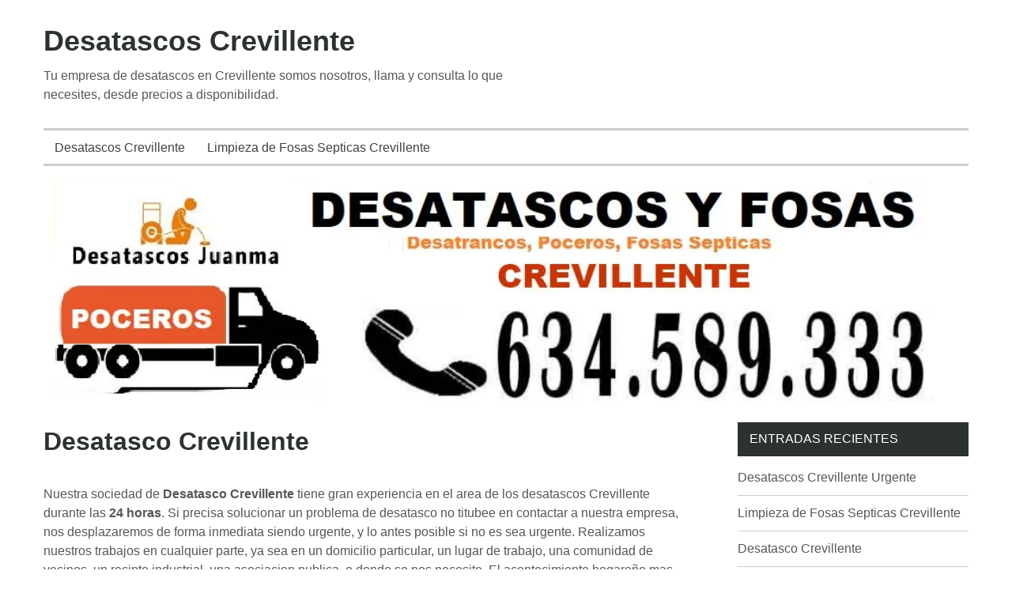

--- FILE ---
content_type: text/css; charset=utf-8
request_url: http://www.desatascoscrevillente.es/wp-content/cache/min/1/wp-content/themes/wpnepal-blog/style.css?ver=1704703260
body_size: 6132
content:
html{font-family:sans-serif;-webkit-text-size-adjust:100%;-ms-text-size-adjust:100%}body{margin:0}article,aside,details,figcaption,figure,footer,header,main,menu,nav,section,summary{display:block}audio,canvas,progress,video{display:inline-block;vertical-align:baseline}audio:not([controls]){display:none;height:0}[hidden],template{display:none}a{background-color:transparent}a:active,a:hover{outline:0}abbr[title]{border-bottom:1px dotted}b,strong{font-weight:700}dfn{font-style:italic}h1{font-size:2em;margin:.67em 0}mark{background:#ff0;color:#000}small{font-size:80%}sub,sup{font-size:75%;line-height:0;position:relative;vertical-align:baseline}sup{top:-.5em}sub{bottom:-.25em}img{border:0}svg:not(:root){overflow:hidden}figure{margin:1em 40px}hr{box-sizing:content-box;height:0}pre{overflow:auto}code,kbd,pre,samp{font-family:monospace,monospace;font-size:1em}button,input,optgroup,select,textarea{color:inherit;font:inherit;margin:0}button{overflow:visible}button,select{text-transform:none}button,html input[type="button"],input[type="reset"],input[type="submit"]{-webkit-appearance:button;cursor:pointer}button[disabled],html input[disabled]{cursor:default}button::-moz-focus-inner,input::-moz-focus-inner{border:0;padding:0}input{line-height:normal}input[type="checkbox"],input[type="radio"]{box-sizing:border-box;padding:0}input[type="number"]::-webkit-inner-spin-button,input[type="number"]::-webkit-outer-spin-button{height:auto}input[type="search"]{-webkit-appearance:textfield;box-sizing:content-box}input[type="search"]::-webkit-search-cancel-button,input[type="search"]::-webkit-search-decoration{-webkit-appearance:none}fieldset{border:1px solid silver;margin:0 2px;padding:.35em .625em .75em}legend{border:0;padding:0}textarea{overflow:auto}optgroup{font-weight:700}table{border-collapse:collapse;border-spacing:0}td,th{padding:0}body,button,input,select,textarea{color:#565656;font-family:"Lato",sans-serif;font-size:16px;font-size:1rem;line-height:1.5;-webkit-font-smoothing:antialiased}h1,h2,h3,h4,h5,h6,.site-title{clear:both;margin-top:10px;margin-bottom:15px;font-family:"Montserrat",sans-serif;line-height:1.5;color:#2C3231;font-weight:750;text-decoration:none}.site-title{margin-top:5px;margin-bottom:0;font-size:45px;font-size:2.25rem}h2{font-size:24px;font-size:1.5rem}h3{font-size:18px;font-size:1.125rem}h4{font-size:16px;font-size:1rem}h5{font-size:14px;font-size:.875rem}h6{font-size:12px;font-size:.75rem}@media screen and (max-width:800px){h1{font-size:36px;font-size:1.5rem}h2{font-size:18px;font-size:1.125rem}h3{font-size:16px;font-size:1rem}h4{font-size:14px;font-size:.875rem}h5{font-size:12px;font-size:.75rem}h6{font-size:10px;font-size:.625rem}}p{margin-bottom:1em;word-wrap:break-word}img{max-width:100%;height:auto}dfn,cite,em,i{font-style:italic}blockquote{padding:15px 1.5em;margin:0;padding-bottom:0;padding-top:0;border-color:#eee;border-style:solid;border-width:0 0 3px 5px;font-size:20px;font-size:1.25rem;font-style:italic}address{margin:0 0 1.5em}pre{background:#eee;font-family:"helvetica",sans-serif;font-size:15px;font-size:.9375rem;line-height:1.6;color:#666;margin-bottom:1.6em;max-width:100%;overflow:auto;padding:1.6em}code,kbd,tt,var{font-family:"monospace",sans-serif;font-size:15px;font-size:.9375rem}abbr,acronym{border-bottom:1px dotted #666;cursor:help}mark,ins{background:#fff9c0;text-decoration:none}big{font-size:125%}html{box-sizing:border-box}*,*:before,*:after{box-sizing:inherit}body{background:#fff}hr{background-color:#ccc;border:0;height:1px;margin-bottom:1.5em}::-webkit-input-placeholder{font-style:italic;color:#ccc}:-moz-placeholder{font-style:italic;color:#ccc}::-moz-placeholder{font-style:italic;color:#ccc}:-ms-input-placeholder{font-style:italic;color:#ccc}.logged-in.admin-bar .ab-top-menu a,.logged-in.admin-bar .ab-top-menu a>p{color:inherit!important}img{height:auto;max-width:100%}a.scrollup,a.scrollup:visited{float:right;bottom:50px;display:none;outline:none;position:fixed;right:20px;z-index:9999;text-decoration:none;color:#fff;background-color:#444;text-align:center;-webkit-border-radius:3px;-moz-border-radius:3px;-ms-border-radius:3px;border-radius:3px;-webkit-transition:color 0.5s;-moz-transition:color 0.5s;-ms-transition:color 0.5s;-o-transition:color 0.5s;transition:color 0.5s}a.scrollup:hover,a.scrollup:focus,a.scrollup:active,a.scrollup:visited:hover,a.scrollup:visited:focus,a.scrollup:visited:active{color:#fff;background-color:#313C66}a.scrollup span,a.scrollup:visited span{font-size:32px;font-size:2rem;padding:7px}.social-section{margin-top:20px;margin-bottom:10px}@media screen and (min-width:768px){.social-section{text-align:right}}.social-section ul{list-style:none;margin-bottom:0;padding-left:0}.social-section li{display:inline-block;margin-bottom:10px}.social-section a{background-color:#c8c8c8;color:#fff!important;display:inline-block;font-family:"Genericons";font-weight:400;height:38px;line-height:38px;margin-left:5px;margin-right:5px;text-align:center;text-decoration:inherit;width:38px;font-size:14px;font-size:.875rem;-webkit-border-radius:100%;-moz-border-radius:100%;-ms-border-radius:100%;border-radius:100%;-webkit-transition:0.5s ease;-moz-transition:0.5s ease;-ms-transition:0.5s ease;-o-transition:0.5s ease;transition:0.5s ease}.social-section a:hover{background-color:#2C3E8A;color:#fff}.social-section a:before{font-family:"Genericons";font-size:16px;font-size:1rem;content:"\f475"}.social-section a[href*="github.com"]:before{content:"\f200"}.social-section a[href*="dribbble.com"]:before{content:"\f201"}.social-section a[href*="twitter.com"]:before{content:"\f202"}.social-section a[href*="facebook.com"]:before{content:"\f204"}.social-section a[href*="wordpress.com"]:before,.social-section a[href*="wordpress.org"]:before{content:"\f205"}.social-section a[href*="plus.google.com"]:before{content:"\f206"}.social-section a[href*="linkedin.com"]:before{content:"\f207"}.social-section a[href*="pinterest.com"]:before{content:"\f209"}.social-section a[href*="flickr.com"]:before{content:"\f211"}.social-section a[href*="vimeo.com"]:before{content:"\f212"}.social-section a[href*="youtube.com"]:before{content:"\f213"}.social-section a[href*="tumblr.com"]:before{content:"\f214"}.social-section a[href*="instagram.com"]:before{content:"\f215"}.social-section a[href*="codepen.io"]:before{content:"\f216"}.social-section a[href*="polldaddy.com"]:before{content:"\f217"}.social-section a[href*="skype.com"]:before{content:"\f220"}.social-section a[href*="digg.com"]:before{content:"\f221"}.social-section a[href*="reddit.com"]:before{content:"\f222"}.social-section a[href*="stumbleupon.com"]:before{content:"\f223"}.social-section a[href*="pocket.com"]:before{content:"\f224"}.social-section a[href*="dropbox.com"]:before{content:"\f225"}.social-section a[href*="foursquare.com"]:before{content:"\f226"}ul,ol{margin:0 0 1.5em .875em}ul{list-style:disc}ol{list-style:decimal}li>ul,li>ol{margin-bottom:0;margin-left:1.5em}table{margin:0 0 1.5em;border-collapse:separate;border-spacing:0;border-width:1px 0 0 1px;table-layout:fixed;width:100%}table,th,td{border:1px solid #ccc}caption,th,td{font-weight:400;text-align:left}th{border-width:0 1px 1px 0;font-weight:700}td{border-width:0 1px 1px 0}th,td{padding:.4em}del{opacity:.8}dl{margin-bottom:1.6em}dt{font-weight:700}dd{margin-bottom:1.6em;margin-left:0}dd a{text-decoration:underline}.head-inner{content:"";display:table;table-layout:fixed;width:100%}@media screen and (max-width:767px){.head-inner{text-align:center}}.head-inner:after{clear:both}.site-title,.site-title a{margin-bottom:5px;font-size:36px;font-size:2.25rem}.site-description{margin-top:5px}.head-img{float:left;width:100%;padding-top:10%;padding-bottom:10%;background-color:#313131;color:#fff;background-position:center center;background-size:cover;background-repeat:repeat;overflow:hidden;height:28em;text-align:center;display:table;margin-bottom:40px}@media screen and (max-width:100%){.head-img{height:15em}}.head-img:after{clear:both}.head-img .head-titlecontainer{width:100%;margin:auto;display:table-cell;vertical-align:middle}.head-img .head-titlecontainer .head-title{display:inline-block;width:100%;padding:15px;vertical-align:middle;background-color:rgba(0,0,0,.5);font-size:36px;font-size:2.25rem;color:#fff}.head-img .head-titlecontainer .head-title:hover{color:#fff}@media screen and (max-width:100%){.head-img .head-titlecontainer .head-title{font-size:16px;font-size:1rem}}button,input[type="button"],input[type="reset"],input[type="submit"],.button{font-family:"Lato",sans-serif;border:none;outline:none;-webkit-border-radius:3px;-moz-border-radius:3px;-ms-border-radius:3px;border-radius:3px;background:#313C66;color:#fff;font-size:16px;font-size:1rem;line-height:1;cursor:pointer;padding:.875em 1.5em .875em;-webkit-transition:0.3s ease;-moz-transition:0.3s ease;-ms-transition:0.3s ease;-o-transition:0.3s ease;transition:0.3s ease}button:hover,button:active,button:focus,input[type="button"]:hover,input[type="button"]:active,input[type="button"]:focus,input[type="reset"]:hover,input[type="reset"]:active,input[type="reset"]:focus,input[type="submit"]:hover,input[type="submit"]:active,input[type="submit"]:focus,.button:hover,.button:active,.button:focus{background-color:#444;color:#fff;border-color:#aaa #bbb #bbb;box-shadow:inset 0 -1px 0 rgba(255,255,255,.5),inset 0 2px 5px rgba(0,0,0,.15)}input[type="submit"]{padding:7px 8px 8px 12px}form{position:relative}input[type="text"],input[type="email"],input[type="url"],input[type="password"],input[type="search"],input[type="number"],input[type="tel"],input[type="range"],input[type="date"],input[type="month"],input[type="week"],input[type="time"],input[type="datetime"],input[type="datetime-local"],input[type="color"],textarea,.wpcf7-form-control{color:#666;border:1px solid;border-color:#ccc;-webkit-border-radius:2;-moz-border-radius:2;-ms-border-radius:2;border-radius:2;-webkit-box-sizing:border-box;-moz-box-sizing:border-box;-ms-box-sizing:border-box;-o-box-sizing:border-box;box-sizing:border-box;font-family:"Lato",sans-serif;background-color:#f1f1f1;outline:0;margin-bottom:15px}input[type="text"]:focus,input[type="email"]:focus,input[type="url"]:focus,input[type="password"]:focus,input[type="search"]:focus,input[type="number"]:focus,input[type="tel"]:focus,input[type="range"]:focus,input[type="date"]:focus,input[type="month"]:focus,input[type="week"]:focus,input[type="time"]:focus,input[type="datetime"]:focus,input[type="datetime-local"]:focus,input[type="color"]:focus,textarea:focus,.wpcf7-form-control:focus{color:#111;background-color:#fff;-webkit-appearance:none}.comment-form input[type="text"],.comment-form input[type="email"],.comment-form input[type="url"],.comment-form input[type="password"],.comment-form input[type="search"],.comment-form input[type="number"],.comment-form input[type="tel"],.comment-form input[type="range"],.comment-form input[type="date"],.comment-form input[type="month"],.comment-form input[type="week"],.comment-form input[type="time"],.comment-form input[type="datetime"],.comment-form input[type="datetime-local"],.comment-form input[type="color"],.comment-form textarea,.comment-form .wpcf7-form-control{width:100%}@media screen and (max-width:479px){input[type="text"],input[type="email"],input[type="url"],input[type="password"],input[type="search"],input[type="number"],input[type="tel"],input[type="range"],input[type="date"],input[type="month"],input[type="week"],input[type="time"],input[type="datetime"],input[type="datetime-local"],input[type="color"],textarea,.wpcf7-form-control{width:100%}}input[type="password"],input[type="submit"],input[type="submit"].wpcf7-form-control{width:auto}@media screen and (max-width:767px){input[type="password"],input[type="submit"],input[type="submit"].wpcf7-form-control{width:100%}body.search input[type="password"],body.error404 input[type="password"],body.search input[type="submit"],body.error404 input[type="submit"],body.search input[type="submit"].wpcf7-form-control,body.error404 input[type="submit"].wpcf7-form-control{width:auto}}@media screen and (max-width:479px){body.search input[type="password"],body.error404 input[type="password"],body.search input[type="submit"],body.error404 input[type="submit"],body.search input[type="submit"].wpcf7-form-control,body.error404 input[type="submit"].wpcf7-form-control{width:100%}}body.search input[type="submit"].search-submit,body.error404 input[type="submit"].search-submit{padding:12px 20px 13px 20px;-webkit-border-radius:0;-moz-border-radius:0;-ms-border-radius:0;border-radius:0}input[type="text"],input[type="email"],input[type="url"],input[type="password"],input[type="search"],input[type="number"],input[type="tel"],input[type="range"],input[type="date"],input[type="month"],input[type="week"],input[type="time"],input[type="datetime"],input[type="datetime-local"],input[type="color"]{padding:7px 5px 8px 15px}input[type="search"]{-webkit-box-sizing:border-box;-moz-box-sizing:border-box;-ms-box-sizing:border-box;-o-box-sizing:border-box;box-sizing:border-box;-webkit-appearance:textfield;background-color:transparent}input[type="search"]::-webkit-search-cancel-button,input[type="search"]::-webkit-search-decoration{-webkit-appearance:none}input[type="number"]::-webkit-inner-spin-button,input[type="number"]::-webkit-outer-spin-button{height:auto}input[type="checkbox"],input[type="radio"]{-webkit-box-sizing:content-box;-moz-box-sizing:content-box;-ms-box-sizing:content-box;-o-box-sizing:content-box;box-sizing:content-box;padding:0}fieldset{border:1px solid #ccc;margin:0 2px;padding:.35em .625em .75em}legend{border:0;padding:0}optgroup{font-weight:700}select{border:1px solid #ccc}select:focus{outline:none}textarea{padding-left:3px;width:100%;min-height:200px;overflow:auto}a{color:#2C3231;text-decoration:none}a:visited{color:#2C3231}a:hover,a:focus,a:active{color:#2C3E8A}a:focus{outline:thin dotted}.menu-toggle{display:block;margin-left:auto;margin-right:auto;margin-bottom:30px;padding:10px 16px}.site-header-menu{display:none;-webkit-flex:0 1 100%;-ms-flex:0 1 100%;flex:0 1 100%;margin:.875em 0}.site-header-menu.toggled-on,.no-js .site-header-menu{display:block}.site-footer .main-navigation{margin-bottom:1.75em}.main-navigation ul{list-style:none;margin:0;padding-left:0}.main-navigation ul ul{display:none;margin-left:.875em}.main-navigation ul .toggled-on{display:block}.main-navigation li{border-top:1px solid #d1d1d1;position:relative}.main-navigation a,.main-navigation a:visited{color:#414141;display:block;line-height:1.3125;outline-offset:-1px;padding:.84375em 0}.main-navigation a:hover,.main-navigation a:focus,.main-navigation a:active,.main-navigation a:visited:hover,.main-navigation a:visited:focus,.main-navigation a:visited:active{color:#2C3E8A}.main-navigation .current-menu-item>a,.main-navigation .current-menu-ancestor>a{font-weight:700}.main-navigation .menu-item-has-children>a{margin-right:56px}.no-js .main-navigation ul ul{display:block}.dropdown-toggle,.dropdown-toggle:visited{background-color:transparent;border:0;border-radius:0;color:#414141;content:"";height:48px;padding:0;position:absolute;right:0;text-transform:none;top:0;width:48px}.dropdown-toggle:after,.dropdown-toggle:visited:after{border:0 solid #d1d1d1;border-left-width:1px;display:inline-block;content:"\f431";font-family:"Genericons";font-size:24px;left:1px;position:relative;width:48px}.dropdown-toggle:hover,.dropdown-toggle:focus,.dropdown-toggle:active,.dropdown-toggle:visited:hover,.dropdown-toggle:visited:focus,.dropdown-toggle:visited:active{background-color:transparent;color:#2C3E8A}.dropdown-toggle:focus,.dropdown-toggle:visited:focus{outline:thin dotted;outline-offset:-1px}.dropdown-toggle:focus:after,.dropdown-toggle:visited:focus:after{border-color:transparent}.dropdown-toggle.toggled-on:after,.dropdown-toggle:visited.toggled-on:after{content:"\f432";font-family:"Genericons"}@media screen and (min-width:768px){.site-header{padding-left:4.5455%;padding-right:4.5455%}.site-header-main{-webkit-align-items:flex-start;-ms-flex-align:start;align-items:flex-start}.site-header-menu{display:block;-webkit-flex:0 1 auto;-ms-flex:0 1 auto;flex:0 1 auto}.main-navigation{border-bottom:3px solid #ccc;border-top:3px solid #ccc;margin:0;width:100%;content:"";display:table;table-layout:fixed}.main-navigation ul{padding-left:0}.main-navigation ul ul{border-bottom:1px solid #d1d1d1;display:block;left:-999em;margin:0;position:absolute;z-index:99999}.main-navigation ul ul:before,.main-navigation ul ul:after{border-style:solid;content:"";position:absolute}.main-navigation ul ul:before{border-color:#d1d1d1 transparent;border-width:0 10px 10px;left:9px;top:-9px}.main-navigation ul ul:after{border-color:#fff transparent;border-width:0 8px 8px;left:11px;top:-7px}.main-navigation ul ul li{background-color:#fff;border:1px solid #d1d1d1;border-bottom-width:0}.main-navigation ul ul li:hover>ul,.main-navigation ul ul li.focus>ul{left:100%;right:auto}.main-navigation ul ul a{white-space:normal;width:12.6875em}.main-navigation ul ul ul{top:-1px}.main-navigation ul ul ul:before,.main-navigation ul ul ul:after{border:0}.main-navigation ul ul .menu-item-has-children>a{padding-right:2.0625em}.main-navigation ul ul .menu-item-has-children>a:after{right:.5625em;top:.875em;-webkit-transform:rotate(-90deg);-moz-transform:rotate(-90deg);-ms-transform:rotate(-90deg);transform:rotate(-90deg)}.main-navigation ul,.main-navigation ul>li{border:0}.main-navigation ul>li{float:left}.main-navigation a,.main-navigation a:visited{outline-offset:-8px;padding:.65625em .875em;white-space:nowrap}.main-navigation li:hover>a,.main-navigation li.focus>a,.main-navigation li.active>a{color:#2C3E8A}.main-navigation li:hover>ul,.main-navigation li.focus>ul{left:0;right:auto}.main-navigation .menu-item-has-children>a{margin:0;padding-right:2.25em}.main-navigation .menu-item-has-children>a:after{content:"\f431";font-family:"Genericons";position:absolute;right:.625em;top:.8125em}.dropdown-toggle,.main-navigation ul .dropdown-toggle.toggled-on,.menu-toggle,.site-footer .main-navigation{display:none}}.footer-navigation ul{list-style-type:none;margin:0}.footer-navigation ul li{display:inline-block}.footer-navigation ul li a{margin:0 3px;padding:3px}.screen-reader-text{clip:rect(1px,1px,1px,1px);position:absolute!important;height:1px;width:1px;overflow:hidden}.screen-reader-text:focus{background-color:#f1f1f1;border-radius:3px;box-shadow:0 0 2px 2px rgba(0,0,0,.6);clip:auto!important;color:#313C66;display:block;font-size:14px;font-size:.875rem;font-weight:700;height:auto;left:5px;line-height:normal;padding:15px 23px 14px;text-decoration:none;top:5px;width:auto;z-index:100000}#content[tabindex="-1"]:focus{outline:0}.alignleft{display:inline;float:left;margin-right:1.5em}.alignright{display:inline;float:right;margin-left:1.5em}.aligncenter{clear:both;display:block;margin-left:auto;margin-right:auto}.clear:before,.clear:after,.entry-content:before,.entry-content:after,.comment-content:before,.comment-content:after,.site-header:before,.site-header:after,.site-content:before,.site-content:after,.site-footer:before,.site-footer:after{content:"";display:table;table-layout:fixed}.clear:after,.entry-content:after,.comment-content:after,.site-header:after,.site-content:after,.site-footer:after{clear:both}.widget{margin:0 0 2.5em}.widget select{width:100%;padding:5px 0 5px 5px}.widget .widget-title,.widget .widgettitle{background-color:#2C3231;color:#fff;font-family:"Montserrat",sans-serif;font-size:16px;font-size:1rem;font-weight:400;padding:9px 15px 10px;text-transform:uppercase;margin-bottom:5px}.widget ul{margin-left:0;padding-left:0;list-style:none}.widget ul li{border-top:1px solid #ccc;padding-top:10px;padding-bottom:10px}.widget ul li:first-child{border-top:none}.widget ul li a{color:#565656}.widget ul li a:visited{color:#565656}.widget ul li a:hover,.widget ul li a:focus,.widget ul li a:active{color:#2C3E8A}.widget .search-form label{margin-bottom:0;width:calc(100% - 90px);display:inline-block}.widget .search-form .search-field{display:block;width:100%;vertical-align:top}.widget .search-form .search-submit{border:medium none;-webkit-border-radius:0;-moz-border-radius:0;-ms-border-radius:0;border-radius:0;box-shadow:none;display:inline-block;margin-bottom:15px;text-shadow:none;vertical-align:top;padding-top:12px;padding-bottom:13px;width:86px}.widget_calendar table{margin:0}.widget_calendar td,.widget_calendar th{border:1px solid;border-color:#ccc;line-height:1.5;text-align:center;padding:0}.widget_calendar tbody a{background-color:#313C66;color:#fff;display:block;font-weight:700;-webkit-tap-highlight-color:rgba(255,255,255,.3)}.widget_calendar tbody a:hover{color:#fff;background-color:#444}.widget_calendar caption{font-weight:700;margin:0 0 1.6em;text-transform:uppercase}.widget_categories .children,.widget_pages .children,.widget_nav_menu .sub-menu{margin:0 0 0 1em;padding-top:0}.widget_nav_menu .sub-menu li{padding-bottom:2px}.widget_recent_entries .post-date,.widget_rss .rss-date,.widget_rss cite{font-style:normal;display:block;line-height:2;opacity:.8}.widget_rss ul{list-style:none;margin:0}.widget_rss ul:last-child{margin-bottom:0}.widget_rss li{margin-bottom:1.6em}.widget_rss li:last-child{margin-bottom:0}.widget_rss .rsswidget{border:0;font-weight:700}.widget_rss .rsswidget img{margin-top:-4px}.widget_rss .widget-title .rsswidget{color:#fff}.entry-meta,.entry-footer{font-size:13.008px;font-size:.813rem}.entry-meta span{margin-right:10px}.content-area,.site-branding{float:left;margin:0;width:75%}.site-main{margin:0 4.5em 0 0}@media screen and (max-width:767px){.site-main{margin-right:0}}.site-content .widget-area,.header-widget{float:right;overflow:hidden;width:25%}.site-footer{content:"";display:table;table-layout:fixed;margin-top:40px;display:block;margin-left:auto;margin-right:auto;width:100%;padding-top:1em;padding-bottom:1em;text-align:center;background-color:#f1f1f1;border-top:1px solid #ccc}.site-footer:after{clear:both}.site-info,.copyright,.footer-navigation{display:block;margin-left:auto;margin-right:auto;max-width:1230px;padding-left:15px;padding-right:15px;margin-bottom:5px}.site-header,.site-content{max-width:1230px;width:100%;background-color:#fff;display:block;margin-left:auto;margin-right:auto;padding-left:15px;padding-right:15px}@media screen and (min-width:1024px){.site-header,.site-content{padding-left:30px;padding-right:30px}}.site-header{margin-top:20px}.content-area{width:75%}@media (max-width:767px){.content-area{width:100%}}.site-content .widget-area{width:25%}@media (max-width:767px){.site-content .widget-area{width:100%}}.site-branding,.header-widget{width:50%}@media (max-width:767px){.site-branding,.header-widget{width:100%}}.blog article.hentry,#blog-post article.hentry,.search article.hentry,.archive article.hentry,.tag article.hentry,.category article.hentry,article.hentry #ak-blog-post{border-bottom:3px solid #ccc;margin-bottom:1.875em;padding-bottom:1.875em}.search article.hentry .entry-title,.page article.hentry .entry-title,.entry-title .blog article.hentry,.entry-title .archive article.hentry,.entry-title .single article.hentry{font-size:24px;font-size:1.5rem;text-transform:inherit;font-weight:700;margin-bottom:0}.cat-links:before,.tags-links:before,.comments-link:before,.posted-on:before,.edit-link:before,.byline:before{font-size:18px;font-size:1.125rem;vertical-align:middle;font-family:"Genericons";margin-right:5px}.cat-links:before{content:"\f301"}.tags-links:before{content:"\f302"}.tags-links{padding-left:10px}.comments-link{padding-left:10px}.comments-link:before{content:"\f300"}.comments-link{margin-top:15px}.comments-title,.comment-reply-title{font-size:18px;font-size:1.125rem;line-height:1.5}.posted-on:before{content:"\f307"}.posted-on a,.cat-links a,.tags-links a,.byline a,.comments-link a{color:#2C3E8A;font-weight:400}.posted-on a:hover,.cat-links a:hover,.tags-links a:hover,.byline a:hover,.comments-link a:hover{color:#2C3231}.edit-link{margin-left:15px}.edit-link:before{content:"\f411"}.edit-link a{color:#2C3E8A;text-decoration:underline}.edit-link:hover,.edit-link:focus{color:#2C3231}.nav-links .nav-previous a,.nav-links .nav-next a{color:#2C3231;border:1px solid #ccc;-webkit-border-radius:2px;-moz-border-radius:2px;-ms-border-radius:2px;border-radius:2px;font-size:14px;font-size:.875rem;display:inline-block;padding:6px 1em 7px 1.875em;position:relative}.nav-links .nav-next a{padding-left:1em;padding-right:1.875em}.nav-links .nav-previous a:before,.nav-links .nav-previous a:after,.nav-links .nav-next a:before,.nav-links .nav-next a:after{position:absolute;font-family:"Genericons";display:inline-block}.nav-links .nav-previous a:hover,.nav-links .nav-previous a:focus,.nav-links .nav-next a:hover,.nav-links .nav-next a:focus{color:#2C3E8A}.sticky{display:block}.hentry{margin:0 0 1.5em}.byline,.updated:not(.published){display:none}.single .byline,.group-blog .byline{display:inline}.byline:before{content:"\f304"}.page-content,.entry-content,.entry-summary{margin:0 0 0}.page-links{clear:both;margin:0 0 1.5em}.site-main .post-navigation,.site-main .comment-navigation{margin:0 0 1.5em;overflow:hidden}.comment-navigation .nav-previous{float:left;width:50%}.comment-navigation .nav-next{float:right;text-align:right;width:50%}.post-navigation{border-top:3px #2C3231 solid;border-bottom:3px #2C3231 solid;padding:15px 0}.post-navigation .nav-links a{padding:0;border:none;text-decoration:none}.post-navigation .nav-links a .meta-nav{clear:both;display:block}.post-navigation .nav-links a .post-title{font-size:32px;font-size:2rem}@media screen and (max-width:767px){.post-navigation .nav-links a .post-title{font-size:24px;font-size:1.5rem}}.nav-previous .meta-nav,.nav-next .meta-nav{text-transform:uppercase}.pagination.navigation{margin:15px 0;padding:15px 0;text-align:center}.pagination.navigation .nav-links a,.pagination.navigation .nav-links span{padding:10px;margin:0 2px}.blog .format-aside .entry-title,.archive .format-aside .entry-title{display:none}.comment-list{list-style:none;padding-left:0}.comment-content a{word-wrap:break-word}body:not(.single) .comment-content ol{list-style-type:none}.bypostauthor{display:block}.comment-author .avatar{float:left;height:3em;width:3em;margin-right:.8em;-webkit-border-radius:30px;-moz-border-radius:30px;-ms-border-radius:30px;border-radius:30px}.comments-area .reply a{border-bottom:1px solid #ccc;padding-bottom:5px;display:inline-block;margin-bottom:15px}.site-footer a{text-decoration:none}.copyright p{margin:0}.infinite-scroll .posts-navigation,.infinite-scroll.neverending .site-footer{display:none}.infinity-end.neverending .site-footer{display:block}.page-content .wp-smiley,.entry-content .wp-smiley,.comment-content .wp-smiley{border:none;margin-bottom:0;margin-top:0;padding:0}embed,iframe,object{max-width:100%}.wp-caption{margin-bottom:1.5em;margin-left:0;max-width:100%}.wp-caption img[class*="wp-image-"]{display:block;margin-left:auto;margin-right:auto}.wp-caption .wp-caption-text{margin:.8075em 0}.wp-caption-text{text-align:center}.gallery{margin-bottom:1.5em}.gallery-item{display:inline-block;text-align:center;vertical-align:top;width:100%}.gallery-columns-2 .gallery-item{max-width:50%}.gallery-columns-3 .gallery-item{max-width:33.33%}.gallery-columns-4 .gallery-item{max-width:25%}.gallery-columns-5 .gallery-item{max-width:20%}.gallery-columns-6 .gallery-item{max-width:16.66%}.gallery-columns-7 .gallery-item{max-width:14.28%}.gallery-columns-8 .gallery-item{max-width:12.5%}.gallery-columns-9 .gallery-item{max-width:11.11%}.gallery-caption{display:block}@media (max-width:500px){#MOVIL{display:block}#PC{display:none}}@media (min-width:450px){#MOVIL{display:none}#PC{display:block}}